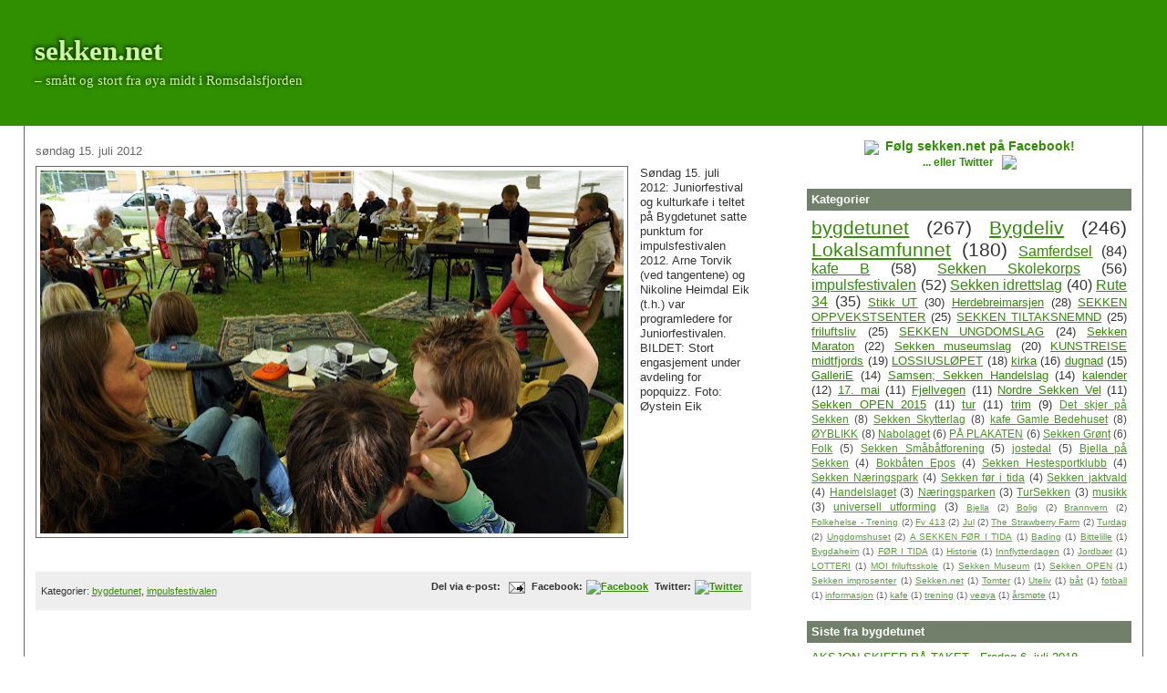

--- FILE ---
content_type: text/html; charset=UTF-8
request_url: https://www.sekken.net/2012/07/sndag-15.html
body_size: 12119
content:
<!DOCTYPE html>
<html dir='ltr' xmlns='http://www.w3.org/1999/xhtml' xmlns:b='http://www.google.com/2005/gml/b' xmlns:data='http://www.google.com/2005/gml/data' xmlns:expr='http://www.google.com/2005/gml/expr'>
<head>
<link href='https://www.blogger.com/static/v1/widgets/2944754296-widget_css_bundle.css' rel='stylesheet' type='text/css'/>
<link href="//avis.sekken.net/lightbox/slimbox.css" media="screen" rel="stylesheet" type="text/css">
<script src="//avis.sekken.net/lightbox/mootools-release-1.11.js" type="text/javascript"></script>
<script src="//avis.sekken.net/lightbox/slimbox_4Blogger.js" type="text/javascript"></script>
<!--meta content='Smått og stort fra øya Sekken midt i Romsdalsfjorden' name='description'/-->
<meta content='text/html; charset=UTF-8' http-equiv='Content-Type'/>
<meta content='blogger' name='generator'/>
<link href='https://www.sekken.net/favicon.ico' rel='icon' type='image/x-icon'/>
<link href='https://www.sekken.net/2012/07/sndag-15.html' rel='canonical'/>
<link rel="alternate" type="application/atom+xml" title="sekken.net - Atom" href="https://www.sekken.net/feeds/posts/default" />
<link rel="alternate" type="application/rss+xml" title="sekken.net - RSS" href="https://www.sekken.net/feeds/posts/default?alt=rss" />
<link rel="service.post" type="application/atom+xml" title="sekken.net - Atom" href="https://www.blogger.com/feeds/1683573627719229759/posts/default" />

<link rel="alternate" type="application/atom+xml" title="sekken.net - Atom" href="https://www.sekken.net/feeds/3138787596120399707/comments/default" />
<!--Can't find substitution for tag [blog.ieCssRetrofitLinks]-->
<link href='https://blogger.googleusercontent.com/img/b/R29vZ2xl/AVvXsEjAx9aDPYsouZ5WOzd8sY3jlsS9rbBvqS8NT9W5kg-TPJK1ChI4ofKi8WJfRhBBK8KAyBEaPnDJ9Tu8X39PskTd23OCk8WA-TTSYtROGwKQAE5R73G-FbvfCMWWUjhUDytLN3URvv2tV-g/s640/20120715_237_juniorfestival.JPG' rel='image_src'/>
<meta content='https://www.sekken.net/2012/07/sndag-15.html' property='og:url'/>
<meta content='sekken.net' property='og:title'/>
<meta content='  Søndag 15. juli 2012: Juniorfestival og kulturkafe i teltet på Bygdetunet satte punktum for impulsfestivalen 2012. Arne Torvik (ved tangen...' property='og:description'/>
<meta content='https://blogger.googleusercontent.com/img/b/R29vZ2xl/AVvXsEjAx9aDPYsouZ5WOzd8sY3jlsS9rbBvqS8NT9W5kg-TPJK1ChI4ofKi8WJfRhBBK8KAyBEaPnDJ9Tu8X39PskTd23OCk8WA-TTSYtROGwKQAE5R73G-FbvfCMWWUjhUDytLN3URvv2tV-g/w1200-h630-p-k-no-nu/20120715_237_juniorfestival.JPG' property='og:image'/>
<title>sekken.net</title>
<style id='page-skin-1' type='text/css'><!--
/*
-----------------------------------------------
Blogger Template Style
Name:     Stretch Denim Light
Designer: Darren Delaye
URL:      www.DarrenDelaye.com
Date:     11 Jul 2006
-----------------------------------------------
*/
/* Variable definitions
====================
<Variable name="bgColor" description="Page Background Color"
type="color" default="#ffffff">
<Variable name="textColor" description="Text Color"
type="color" default="#333333">
<Variable name="linkColor" description="Link Color"
type="color" default="#336699">
<Variable name="headerBgColor" description="Page Header Background Color"
type="color" default="#c4e1ff">
<Variable name="headerTextColor" description="Page Header Text Color"
type="color" default="#003366">
<Variable name="headerCornersColor" description="Page Header Corners Color"
type="color" default="#c4e1ff">
<Variable name="mainBgColor" description="Main Background Color"
type="color" default="#ffffff">
<Variable name="borderColor" description="Border Color"
type="color" default="#ffffff">
<Variable name="dateHeaderColor" description="Date Header Color"
type="color" default="#999999">
<Variable name="sidebarTitleBgColor" description="Sidebar Title Background Color"
type="color" default="#ffffff">
<Variable name="sidebarTitleTextColor" description="Sidebar Title Text Color"
type="color" default="#333333">
<Variable name="bodyFont" description="Text Font"
type="font" default="normal normal 100% 'Trebuchet MS',Verdana,Arial,Sans-serif;">
<Variable name="headerFont" description="Page Header Font"
type="font" default="normal normal 210% 'Trebuchet MS',Verdana,Arial,Sans-serif;">
<Variable name="startSide" description="Start side in blog language"
type="automatic" default="left">
<Variable name="endSide" description="End side in blog language"
type="automatic" default="right">
*/
#navbar-iframe {
display: none !important;
}
body {
background: #ffffff;
margin: 0;
padding: 0px;
font: x-small Verdana, Arial;
text-align: center;
color: #333333;
font-size/* */:/**/small;
font-size: /**/small;
}
a:link {
color: #2f8f00;
}
a:visited {
color: #2f8f00;
}
a img {
border-width: 0;
}
#outer-wrapper {
font: normal normal 100% 'Trebuchet MS',Verdana,Arial,Sans-serif;;
}
/* Header
----------------------------------------------- */
#header-wrapper {
margin:0;
padding: 0;
background-color: #2f8f00;
text-align: left;
}
#header {
margin: 0 2%;
background-color: #2f8f00;
background-image: url("https://lh3.googleusercontent.com/blogger_img_proxy/AEn0k_vas3bLsfgGsj-Lc1Z1pG5T4U4_pot1Klkfo33ME4A1dKp2I2fpaQlLDrA76kpuROkr9Hys9DGI8bX8WwCYP7c7OJsQSXPUvClN47PQ=s0-d");
background-position: right top;
background-repeat: no-repeat;
color: #CAF99B;
padding: 0;
font: normal normal 236% Georgia, Times, serif;
position: relative;
text-shadow: #000 -1px -1px 5px;
}
h1.title {
padding-top: 38px;
margin: 0 1% .1em;
line-height: 1.2em;
font-size: 100%;
}
h1.title a, h1.title a:visited {
color: #CAF99B;
text-decoration: none;
}
#header .description {
display: block;
margin: 0 1%;
padding: 0 0 40px;
line-height: 1.4em;
font-size: 50%;
}
/* Content
----------------------------------------------- */
.clear {
clear: both;
}
#content-wrapper {
margin: 0 2%;
padding: 0 0 15px;
text-align: left;
background-color: #ffffff;
border: 1px solid #666666;
border-top: 0;
}
#main-wrapper {
margin-left: 1%;
width: 64%;
float: left;
background-color: #ffffff;
display: inline;       /* fix for doubling margin in IE */
word-wrap: break-word; /* fix for long text breaking sidebar float in IE */
overflow: hidden;      /* fix for long non-text content breaking IE sidebar float */
}
#sidebar-wrapper {
margin-right: 1%;
width: 29%;
float: right;
background-color: #ffffff;
display: inline;       /* fix for doubling margin in IE */
word-wrap: break-word; /* fix for long text breaking sidebar float in IE */
overflow: hidden;      /* fix for long non-text content breaking IE sidebar float */
}
/* Headings
----------------------------------------------- */
h2, h3 {
margin: 0;
}
/* Posts
----------------------------------------------- */
.date-header {
margin: 1.5em 0 0;
font-weight: normal;
color: #666666;
font-size: 100%;
}
.post {
margin: 0 0 1.5em;
padding-bottom: 1.5em;
}
.post-title {
margin: 0;
padding: 0;
font-size: 125%;
font-weight: bold;
line-height: 1.1em;
}
.post-title a, .post-title a:visited, .post-title strong {
text-decoration: none;
color: #333333;
font-weight: bold;
}
.post div {
margin: 0 0 .75em;
line-height: 1.3em;
}
.post-footer {
margin: -.25em 0 0;
padding: .5em;
color: #333333;
font-size: 87%;
background-color: #eee;
}
.post-footer .span {
margin-right: .3em;
}
.post img, table.tr-caption-container {
padding: 4px;
border: 1px solid #666666;
}
.tr-caption-container img {
border: none;
padding: 0;
}
.post blockquote {
margin: 1em 20px;
}
.post blockquote p {
margin: .75em 0;
}
/* Comments
----------------------------------------------- */
#comments h4 {
margin: 1em 0;
color: #666666;
}
#comments h4 strong {
font-size: 110%;
}
#comments-block {
margin: 1em 0 1.5em;
line-height: 1.3em;
}
#comments-block dt {
margin: .5em 0;
}
#comments-block dd {
margin: .25em 0 0;
}
#comments-block dd.comment-footer {
margin: -.25em 0 2em;
line-height: 1.4em;
font-size: 78%;
}
#comments-block dd p {
margin: 0 0 .75em;
}
.deleted-comment {
font-style:italic;
color:gray;
}
.feed-links {
display: none;
clear: both;
line-height: 2.5em;
}
#blog-pager-newer-link {
float: left; padding: 0.5em; border: 1px solid #666666;
}
#blog-pager-newer-link a { text-decoration: none !important; }
#blog-pager-older-link a { text-decoration: none !important; }
#blog-pager-older-link {
float: right; padding: 0.5em; border: 1px solid #666666; text-decoration: none !important;
}
.home-link { }
#blog-pager {
text-align: center;
}
/* Sidebar Content
----------------------------------------------- */
.sidebar h2 {
margin: 1.6em 0 .5em;
padding: 4px 5px;
background-color: #72806b;
font-size: 100%;
color: #ffffff;
}
.sidebar ul {
margin: 0;
padding: 0;
list-style: none;
}
.sidebar li {
margin: 0;
padding-top: 0;
padding-right: 0;
padding-bottom: .5em;
padding-left: 15px;
text-indent: -15px;
line-height: 1.5em;
}
.sidebar {
color: #333333;
line-height:1.3em;
}
.sidebar .widget {
margin-bottom: 1em;
}
.sidebar .widget-content {
margin: 0 5px;
}
/* Profile
----------------------------------------------- */
.profile-img {
float: left;
margin-top: 0;
margin-right: 5px;
margin-bottom: 5px;
margin-left: 0;
padding: 4px;
border: 1px solid #666666;
}
.profile-data {
margin:0;
text-transform:uppercase;
letter-spacing:.1em;
font-weight: bold;
line-height: 1.6em;
font-size: 78%;
}
.profile-datablock {
margin:.5em 0 .5em;
}
.profile-textblock {
margin: 0.5em 0;
line-height: 1.6em;
}
/* Footer
----------------------------------------------- */
#footer {
clear: both;
text-align: center;
color: #333333;
}
#footer .widget {
margin:.5em;
padding-top: 20px;
font-size: 85%;
line-height: 1.5em;
text-align: left;
}
/** Page structure tweaks for layout editor wireframe */
body#layout #header {
width: 750px;
}

--></style>
<!-- SKYGGE IE -->
<!--[if IE]><style type="text/css"> #header div { /*display: block; width: 100%;*/ filter: glow(color=#000000,strength=2) !important; } </style><![endif]-->
<link href='' rel='shortcut icon'/>
<link href='' rel='icon'/>
<link href='https://www.blogger.com/dyn-css/authorization.css?targetBlogID=1683573627719229759&amp;zx=19fcb96a-4c2a-465e-8993-f4307ccb6738' media='none' onload='if(media!=&#39;all&#39;)media=&#39;all&#39;' rel='stylesheet'/><noscript><link href='https://www.blogger.com/dyn-css/authorization.css?targetBlogID=1683573627719229759&amp;zx=19fcb96a-4c2a-465e-8993-f4307ccb6738' rel='stylesheet'/></noscript>
<meta name='google-adsense-platform-account' content='ca-host-pub-1556223355139109'/>
<meta name='google-adsense-platform-domain' content='blogspot.com'/>

</head>
<body>
<div class='navbar section' id='navbar'><div class='widget Navbar' data-version='1' id='Navbar1'><script type="text/javascript">
    function setAttributeOnload(object, attribute, val) {
      if(window.addEventListener) {
        window.addEventListener('load',
          function(){ object[attribute] = val; }, false);
      } else {
        window.attachEvent('onload', function(){ object[attribute] = val; });
      }
    }
  </script>
<div id="navbar-iframe-container"></div>
<script type="text/javascript" src="https://apis.google.com/js/platform.js"></script>
<script type="text/javascript">
      gapi.load("gapi.iframes:gapi.iframes.style.bubble", function() {
        if (gapi.iframes && gapi.iframes.getContext) {
          gapi.iframes.getContext().openChild({
              url: 'https://www.blogger.com/navbar/1683573627719229759?po\x3d3138787596120399707\x26origin\x3dhttps://www.sekken.net',
              where: document.getElementById("navbar-iframe-container"),
              id: "navbar-iframe"
          });
        }
      });
    </script><script type="text/javascript">
(function() {
var script = document.createElement('script');
script.type = 'text/javascript';
script.src = '//pagead2.googlesyndication.com/pagead/js/google_top_exp.js';
var head = document.getElementsByTagName('head')[0];
if (head) {
head.appendChild(script);
}})();
</script>
</div></div>
<div id='outer-wrapper'><div id='wrap2'>
<!-- skip links for text browsers -->
<span id='skiplinks' style='display:none;'>
<a href='#main'>skip to main </a> |
      <a href='#sidebar'>skip to sidebar</a>
</span>
<div id='header-wrapper'>
<div class='header section' id='header'><div class='widget Header' data-version='1' id='Header1'>
<div id='header-inner'>
<div class='titlewrapper'>
<h1 class='title'>
<a href='https://www.sekken.net/'>
sekken.net
</a>
</h1>
</div>
<div class='descriptionwrapper'>
<p class='description'><span>&#8211; smått og stort fra øya midt i Romsdalsfjorden</span></p>
</div>
</div>
</div></div>
</div>
<div id='content-wrapper'>
<div id='crosscol-wrapper' style='text-align:center'>
<div class='crosscol no-items section' id='crosscol'></div>
</div>
<div id='main-wrapper'>
<div class='main section' id='main'><div class='widget Text' data-version='1' id='Text2'>
<div class='widget-content'>
<!--div style="text-align: center; margin-top: 1em; font-size: 1.2em; font-weight: bold;"><a href="http://www.sekken.net/p/impulsfestivalen.html">IMPULSFESTIVALEN 2010 &#8211; KLIKK HER FOR PROGRAM OG INFORMASJON</a></div-->
</div>
<div class='clear'></div>
</div><div class='widget Blog' data-version='1' id='Blog1'>
<div class='blog-posts hfeed'>
<!--Can't find substitution for tag [defaultAdStart]-->

        <div class="date-outer">
      
<h2 class='date-header'><span>søndag 15. juli 2012</span></h2>

        <div class="date-posts">
      
<div class='post-outer'>
<div class='post hentry'>
<a name='3138787596120399707'></a>
<div class='post-header'>
<div class='post-header-line-1'></div>
</div>
<div class='post-body entry-content'>
<div class="separator" style="clear: both; text-align: center;">
<a href="https://blogger.googleusercontent.com/img/b/R29vZ2xl/AVvXsEjAx9aDPYsouZ5WOzd8sY3jlsS9rbBvqS8NT9W5kg-TPJK1ChI4ofKi8WJfRhBBK8KAyBEaPnDJ9Tu8X39PskTd23OCk8WA-TTSYtROGwKQAE5R73G-FbvfCMWWUjhUDytLN3URvv2tV-g/s1600/20120715_237_juniorfestival.JPG" imageanchor="1" style="clear: left; float: left; margin-bottom: 1em; margin-right: 1em;"><img border="0" height="398" src="https://blogger.googleusercontent.com/img/b/R29vZ2xl/AVvXsEjAx9aDPYsouZ5WOzd8sY3jlsS9rbBvqS8NT9W5kg-TPJK1ChI4ofKi8WJfRhBBK8KAyBEaPnDJ9Tu8X39PskTd23OCk8WA-TTSYtROGwKQAE5R73G-FbvfCMWWUjhUDytLN3URvv2tV-g/s640/20120715_237_juniorfestival.JPG" width="640" /></a></div>
Søndag 15. juli 2012: Juniorfestival og kulturkafe i teltet på Bygdetunet satte punktum for impulsfestivalen 2012. Arne Torvik (ved tangentene) og Nikoline Heimdal Eik (t.h.) var programledere for Juniorfestivalen. BILDET: Stort engasjement under avdeling for popquizz. Foto: Øystein Eik
<div style='clear: both;'></div>
</div>
<div class='post-footer'>
<div class='post-footer-line post-footer-line-1'><span class='post-author vcard'>
</span>
<span class='post-comment-link'>
</span>
<span class='post-icons'>
<div style='float:right; font-weight: bold;'>
<span class='item-action'>
Del via e-post:<a href='https://www.blogger.com/email-post/1683573627719229759/3138787596120399707' title='Send innlegg i e-post'><img alt="" class="icon-action" height="13" src="//img1.blogblog.com/img/icon18_email.gif" width="18"></a>
</span>

Facebook:<a href='http://www.facebook.com/share.php?u=https://www.sekken.net/2012/07/sndag-15.html'><img alt="Facebook" src="https://lh3.googleusercontent.com/blogger_img_proxy/AEn0k_sPkfadw8-JMJlnWVR2sWLxrVJ39BOnBukTLgoNb2wMOYR571fKXQopQXUZY4g3a4NxDhbybi0HAEA7PHMgZHYV_P6EZNaz=s0-d" style="border: 0 !important; vertical-align: middle;"></a>


Twitter:<a href='http://avis.sekken.net/twitter.php?url=https://www.sekken.net/2012/07/sndag-15.html'><img alt="Twitter" src="https://lh3.googleusercontent.com/blogger_img_proxy/AEn0k_umbjdtNDTlIM_DhA_mRwPLlYF84VaD3WzgFmtPpW-ZCb--bKTwvlydbXWbAjXup87H3YXD5mH-7410emGRx9peY0Y4kA=s0-d" style="border: 0 !important; vertical-align: middle;"></a>
</div>
<span class='item-control blog-admin pid-1208446718'>
<a href='https://www.blogger.com/post-edit.g?blogID=1683573627719229759&postID=3138787596120399707&from=pencil' title='Rediger innlegg'>
<img alt="" class="icon-action" height="18" src="//img2.blogblog.com/img/icon18_edit_allbkg.gif" width="18">
</a>
</span>
</span>
</div>
<div class='post-footer-line post-footer-line-2'><span class='post-labels'>
Kategorier:
<a href='https://www.sekken.net/search/label/bygdetunet' rel='tag'>bygdetunet</a>,
<a href='https://www.sekken.net/search/label/impulsfestivalen' rel='tag'>impulsfestivalen</a>
</span>
</div>
<div class='post-footer-line post-footer-line-3'></div>
</div>
</div>
<div class='comments' id='comments'>
<a name='comments'></a>
<h4>
0
kommentarer:
        
</h4>
<div class='pid-1208446718' id='Blog1_comments-block-wrapper'>
<dl class='avatar-comment-indent' id='comments-block'>
</dl>
</div>
<p class='comment-footer'>
<div class='comment-form'>
<a name='comment-form'></a>
<h4 id='comment-post-message'>Legg inn en kommentar</h4>
<p>
</p>
<p>Merk: Bare medlemmer av denne bloggen kan legge inn en kommentar.</p>
<a href='https://www.blogger.com/comment/frame/1683573627719229759?po=3138787596120399707&hl=no&saa=85391&origin=https://www.sekken.net' id='comment-editor-src'></a>
<iframe allowtransparency='true' class='blogger-iframe-colorize blogger-comment-from-post' frameborder='0' height='410px' id='comment-editor' name='comment-editor' src='' width='100%'></iframe>
<script src='https://www.blogger.com/static/v1/jsbin/2830521187-comment_from_post_iframe.js' type='text/javascript'></script>
<script type='text/javascript'>
      BLOG_CMT_createIframe('https://www.blogger.com/rpc_relay.html');
    </script>
</div>
</p>
<div id='backlinks-container'>
<div id='Blog1_backlinks-container'>
</div>
</div>
</div>
</div>

      </div></div>
    
<!--Can't find substitution for tag [adEnd]-->
</div>
<div class='blog-pager' id='blog-pager'>
<span id='blog-pager-newer-link'>
<a class='blog-pager-newer-link' href='https://www.sekken.net/2012/07/sekken-midt-i-september-2012-kunstreise.html' id='Blog1_blog-pager-newer-link' title='Nyere innlegg'>Nyere innlegg</a>
</span>
<span id='blog-pager-older-link'>
<a class='blog-pager-older-link' href='https://www.sekken.net/2012/07/vi-gratulerer-sentrum-og-periferi-med.html' id='Blog1_blog-pager-older-link' title='Eldre innlegg'>Eldre innlegg</a>
</span>
<a class='home-link' href='https://www.sekken.net/'>Startsiden</a>
</div>
<div class='clear'></div>
<div class='post-feeds'>
<div class='feed-links'>
Abonner på:
<a class='feed-link' href='https://www.sekken.net/feeds/3138787596120399707/comments/default' target='_blank' type='application/atom+xml'>Legg inn kommentarer (Atom)</a>
</div>
</div>
</div></div>
</div>
<div id='sidebar-wrapper'>
<div class='sidebar section' id='sidebar'><div class='widget HTML' data-version='1' id='HTML3'>
<div class='widget-content'>
<div style="text-align: center; font-weight: bold; font-size: 1.1em; margin-top: 1em;">
<a style="text-decoration: none !important;" href="http://facebook.com/sekken.net"><img src="https://lh3.googleusercontent.com/blogger_img_proxy/AEn0k_v2nQgj9E4T4VpgTbYFHPUZSvNkLGLT_B_0ft6Gk0ZpmFSBKIaw2WgQjvkN9BcuQG-a_qFnreyAjCh0haOGYICEj_vfttAkKDK5MA=s0-d" style="border: none !important; vertical-align: middle; margin-right: 0.5em;">Følg sekken.net på Facebook!</a>
</div>
<div style="text-align: center; font-weight: bold; font-size: 0.9em; margin-top: 0;">
<a style="text-decoration: none !important;" href="http://twitter.com/6418sekken">... eller Twitter <img src="https://lh3.googleusercontent.com/blogger_img_proxy/AEn0k_umbjdtNDTlIM_DhA_mRwPLlYF84VaD3WzgFmtPpW-ZCb--bKTwvlydbXWbAjXup87H3YXD5mH-7410emGRx9peY0Y4kA=s0-d" style="border: none !important; vertical-align: middle; margin-left: 0.5em;"></a>
</div>
<!--div style="text-align: center; font-weight: bold; font-size: 1em; margin-top: 1em;">
<a href="http://avis.sekken.net/2010050601_sekken_stikart_skjerm.pdf">LAST NED TURKART</a>
</div-->
</div>
<div class='clear'></div>
</div><div class='widget Label' data-version='1' id='Label1'>
<h2>Kategorier</h2>
<div class='widget-content cloud-label-widget-content'>
<span class='label-size label-size-5'>
<a dir='ltr' href='https://www.sekken.net/search/label/bygdetunet'>bygdetunet</a>
<span class='label-count' dir='ltr'>(267)</span>
</span>
<span class='label-size label-size-5'>
<a dir='ltr' href='https://www.sekken.net/search/label/Bygdeliv'>Bygdeliv</a>
<span class='label-count' dir='ltr'>(246)</span>
</span>
<span class='label-size label-size-5'>
<a dir='ltr' href='https://www.sekken.net/search/label/Lokalsamfunnet'>Lokalsamfunnet</a>
<span class='label-count' dir='ltr'>(180)</span>
</span>
<span class='label-size label-size-4'>
<a dir='ltr' href='https://www.sekken.net/search/label/Samferdsel'>Samferdsel</a>
<span class='label-count' dir='ltr'>(84)</span>
</span>
<span class='label-size label-size-4'>
<a dir='ltr' href='https://www.sekken.net/search/label/kafe%20B'>kafe B</a>
<span class='label-count' dir='ltr'>(58)</span>
</span>
<span class='label-size label-size-4'>
<a dir='ltr' href='https://www.sekken.net/search/label/Sekken%20Skolekorps'>Sekken Skolekorps</a>
<span class='label-count' dir='ltr'>(56)</span>
</span>
<span class='label-size label-size-4'>
<a dir='ltr' href='https://www.sekken.net/search/label/impulsfestivalen'>impulsfestivalen</a>
<span class='label-count' dir='ltr'>(52)</span>
</span>
<span class='label-size label-size-4'>
<a dir='ltr' href='https://www.sekken.net/search/label/Sekken%20idrettslag'>Sekken idrettslag</a>
<span class='label-count' dir='ltr'>(40)</span>
</span>
<span class='label-size label-size-4'>
<a dir='ltr' href='https://www.sekken.net/search/label/Rute%2034'>Rute 34</a>
<span class='label-count' dir='ltr'>(35)</span>
</span>
<span class='label-size label-size-3'>
<a dir='ltr' href='https://www.sekken.net/search/label/Stikk%20UT'>Stikk UT</a>
<span class='label-count' dir='ltr'>(30)</span>
</span>
<span class='label-size label-size-3'>
<a dir='ltr' href='https://www.sekken.net/search/label/Herdebreimarsjen'>Herdebreimarsjen</a>
<span class='label-count' dir='ltr'>(28)</span>
</span>
<span class='label-size label-size-3'>
<a dir='ltr' href='https://www.sekken.net/search/label/SEKKEN%20OPPVEKSTSENTER'>SEKKEN OPPVEKSTSENTER</a>
<span class='label-count' dir='ltr'>(25)</span>
</span>
<span class='label-size label-size-3'>
<a dir='ltr' href='https://www.sekken.net/search/label/SEKKEN%20TILTAKSNEMND'>SEKKEN TILTAKSNEMND</a>
<span class='label-count' dir='ltr'>(25)</span>
</span>
<span class='label-size label-size-3'>
<a dir='ltr' href='https://www.sekken.net/search/label/friluftsliv'>friluftsliv</a>
<span class='label-count' dir='ltr'>(25)</span>
</span>
<span class='label-size label-size-3'>
<a dir='ltr' href='https://www.sekken.net/search/label/SEKKEN%20UNGDOMSLAG'>SEKKEN UNGDOMSLAG</a>
<span class='label-count' dir='ltr'>(24)</span>
</span>
<span class='label-size label-size-3'>
<a dir='ltr' href='https://www.sekken.net/search/label/Sekken%20Maraton'>Sekken Maraton</a>
<span class='label-count' dir='ltr'>(22)</span>
</span>
<span class='label-size label-size-3'>
<a dir='ltr' href='https://www.sekken.net/search/label/Sekken%20museumslag'>Sekken museumslag</a>
<span class='label-count' dir='ltr'>(20)</span>
</span>
<span class='label-size label-size-3'>
<a dir='ltr' href='https://www.sekken.net/search/label/KUNSTREISE%20midtfjords'>KUNSTREISE midtfjords</a>
<span class='label-count' dir='ltr'>(19)</span>
</span>
<span class='label-size label-size-3'>
<a dir='ltr' href='https://www.sekken.net/search/label/LOSSIUSL%C3%98PET'>LOSSIUSLØPET</a>
<span class='label-count' dir='ltr'>(18)</span>
</span>
<span class='label-size label-size-3'>
<a dir='ltr' href='https://www.sekken.net/search/label/kirka'>kirka</a>
<span class='label-count' dir='ltr'>(16)</span>
</span>
<span class='label-size label-size-3'>
<a dir='ltr' href='https://www.sekken.net/search/label/dugnad'>dugnad</a>
<span class='label-count' dir='ltr'>(15)</span>
</span>
<span class='label-size label-size-3'>
<a dir='ltr' href='https://www.sekken.net/search/label/GalleriE'>GalleriE</a>
<span class='label-count' dir='ltr'>(14)</span>
</span>
<span class='label-size label-size-3'>
<a dir='ltr' href='https://www.sekken.net/search/label/Samsen%3B%20Sekken%20Handelslag'>Samsen; Sekken Handelslag</a>
<span class='label-count' dir='ltr'>(14)</span>
</span>
<span class='label-size label-size-3'>
<a dir='ltr' href='https://www.sekken.net/search/label/kalender'>kalender</a>
<span class='label-count' dir='ltr'>(12)</span>
</span>
<span class='label-size label-size-3'>
<a dir='ltr' href='https://www.sekken.net/search/label/17.%20mai'>17. mai</a>
<span class='label-count' dir='ltr'>(11)</span>
</span>
<span class='label-size label-size-3'>
<a dir='ltr' href='https://www.sekken.net/search/label/Fjellvegen'>Fjellvegen</a>
<span class='label-count' dir='ltr'>(11)</span>
</span>
<span class='label-size label-size-3'>
<a dir='ltr' href='https://www.sekken.net/search/label/Nordre%20Sekken%20Vel'>Nordre Sekken Vel</a>
<span class='label-count' dir='ltr'>(11)</span>
</span>
<span class='label-size label-size-3'>
<a dir='ltr' href='https://www.sekken.net/search/label/Sekken%20OPEN%202015'>Sekken OPEN 2015</a>
<span class='label-count' dir='ltr'>(11)</span>
</span>
<span class='label-size label-size-3'>
<a dir='ltr' href='https://www.sekken.net/search/label/tur'>tur</a>
<span class='label-count' dir='ltr'>(11)</span>
</span>
<span class='label-size label-size-3'>
<a dir='ltr' href='https://www.sekken.net/search/label/trim'>trim</a>
<span class='label-count' dir='ltr'>(9)</span>
</span>
<span class='label-size label-size-2'>
<a dir='ltr' href='https://www.sekken.net/search/label/Det%20skjer%20p%C3%A5%20Sekken'>Det skjer på Sekken</a>
<span class='label-count' dir='ltr'>(8)</span>
</span>
<span class='label-size label-size-2'>
<a dir='ltr' href='https://www.sekken.net/search/label/Sekken%20Skytterlag'>Sekken Skytterlag</a>
<span class='label-count' dir='ltr'>(8)</span>
</span>
<span class='label-size label-size-2'>
<a dir='ltr' href='https://www.sekken.net/search/label/kafe%20Gamle%20Bedehuset'>kafe Gamle Bedehuset</a>
<span class='label-count' dir='ltr'>(8)</span>
</span>
<span class='label-size label-size-2'>
<a dir='ltr' href='https://www.sekken.net/search/label/%C3%98YBLIKK'>ØYBLIKK</a>
<span class='label-count' dir='ltr'>(8)</span>
</span>
<span class='label-size label-size-2'>
<a dir='ltr' href='https://www.sekken.net/search/label/Nabolaget'>Nabolaget</a>
<span class='label-count' dir='ltr'>(6)</span>
</span>
<span class='label-size label-size-2'>
<a dir='ltr' href='https://www.sekken.net/search/label/P%C3%85%20PLAKATEN'>PÅ PLAKATEN</a>
<span class='label-count' dir='ltr'>(6)</span>
</span>
<span class='label-size label-size-2'>
<a dir='ltr' href='https://www.sekken.net/search/label/Sekken%20Gr%C3%B8nt'>Sekken Grønt</a>
<span class='label-count' dir='ltr'>(6)</span>
</span>
<span class='label-size label-size-2'>
<a dir='ltr' href='https://www.sekken.net/search/label/Folk'>Folk</a>
<span class='label-count' dir='ltr'>(5)</span>
</span>
<span class='label-size label-size-2'>
<a dir='ltr' href='https://www.sekken.net/search/label/Sekken%20Sm%C3%A5b%C3%A5tforening'>Sekken Småbåtforening</a>
<span class='label-count' dir='ltr'>(5)</span>
</span>
<span class='label-size label-size-2'>
<a dir='ltr' href='https://www.sekken.net/search/label/jostedal'>jostedal</a>
<span class='label-count' dir='ltr'>(5)</span>
</span>
<span class='label-size label-size-2'>
<a dir='ltr' href='https://www.sekken.net/search/label/Bjella%20p%C3%A5%20Sekken'>Bjella på Sekken</a>
<span class='label-count' dir='ltr'>(4)</span>
</span>
<span class='label-size label-size-2'>
<a dir='ltr' href='https://www.sekken.net/search/label/Bokb%C3%A5ten%20Epos'>Bokbåten Epos</a>
<span class='label-count' dir='ltr'>(4)</span>
</span>
<span class='label-size label-size-2'>
<a dir='ltr' href='https://www.sekken.net/search/label/Sekken%20Hestesportklubb'>Sekken Hestesportklubb</a>
<span class='label-count' dir='ltr'>(4)</span>
</span>
<span class='label-size label-size-2'>
<a dir='ltr' href='https://www.sekken.net/search/label/Sekken%20N%C3%A6ringspark'>Sekken Næringspark</a>
<span class='label-count' dir='ltr'>(4)</span>
</span>
<span class='label-size label-size-2'>
<a dir='ltr' href='https://www.sekken.net/search/label/Sekken%20f%C3%B8r%20i%20tida'>Sekken før i tida</a>
<span class='label-count' dir='ltr'>(4)</span>
</span>
<span class='label-size label-size-2'>
<a dir='ltr' href='https://www.sekken.net/search/label/Sekken%20jaktvald'>Sekken jaktvald</a>
<span class='label-count' dir='ltr'>(4)</span>
</span>
<span class='label-size label-size-2'>
<a dir='ltr' href='https://www.sekken.net/search/label/Handelslaget'>Handelslaget</a>
<span class='label-count' dir='ltr'>(3)</span>
</span>
<span class='label-size label-size-2'>
<a dir='ltr' href='https://www.sekken.net/search/label/N%C3%A6ringsparken'>Næringsparken</a>
<span class='label-count' dir='ltr'>(3)</span>
</span>
<span class='label-size label-size-2'>
<a dir='ltr' href='https://www.sekken.net/search/label/TurSekken'>TurSekken</a>
<span class='label-count' dir='ltr'>(3)</span>
</span>
<span class='label-size label-size-2'>
<a dir='ltr' href='https://www.sekken.net/search/label/musikk'>musikk</a>
<span class='label-count' dir='ltr'>(3)</span>
</span>
<span class='label-size label-size-2'>
<a dir='ltr' href='https://www.sekken.net/search/label/universell%20utforming'>universell utforming</a>
<span class='label-count' dir='ltr'>(3)</span>
</span>
<span class='label-size label-size-1'>
<a dir='ltr' href='https://www.sekken.net/search/label/Bjella'>Bjella</a>
<span class='label-count' dir='ltr'>(2)</span>
</span>
<span class='label-size label-size-1'>
<a dir='ltr' href='https://www.sekken.net/search/label/Bolig'>Bolig</a>
<span class='label-count' dir='ltr'>(2)</span>
</span>
<span class='label-size label-size-1'>
<a dir='ltr' href='https://www.sekken.net/search/label/Brannvern'>Brannvern</a>
<span class='label-count' dir='ltr'>(2)</span>
</span>
<span class='label-size label-size-1'>
<a dir='ltr' href='https://www.sekken.net/search/label/Folkehelse%20-%20Trening'>Folkehelse - Trening</a>
<span class='label-count' dir='ltr'>(2)</span>
</span>
<span class='label-size label-size-1'>
<a dir='ltr' href='https://www.sekken.net/search/label/Fv%20413'>Fv 413</a>
<span class='label-count' dir='ltr'>(2)</span>
</span>
<span class='label-size label-size-1'>
<a dir='ltr' href='https://www.sekken.net/search/label/Jul'>Jul</a>
<span class='label-count' dir='ltr'>(2)</span>
</span>
<span class='label-size label-size-1'>
<a dir='ltr' href='https://www.sekken.net/search/label/The%20Strawberry%20Farm'>The Strawberry Farm</a>
<span class='label-count' dir='ltr'>(2)</span>
</span>
<span class='label-size label-size-1'>
<a dir='ltr' href='https://www.sekken.net/search/label/Turdag'>Turdag</a>
<span class='label-count' dir='ltr'>(2)</span>
</span>
<span class='label-size label-size-1'>
<a dir='ltr' href='https://www.sekken.net/search/label/Ungdomshuset'>Ungdomshuset</a>
<span class='label-count' dir='ltr'>(2)</span>
</span>
<span class='label-size label-size-1'>
<a dir='ltr' href='https://www.sekken.net/search/label/A%20SEKKEN%20F%C3%98R%20I%20TIDA'>A SEKKEN FØR I TIDA</a>
<span class='label-count' dir='ltr'>(1)</span>
</span>
<span class='label-size label-size-1'>
<a dir='ltr' href='https://www.sekken.net/search/label/Bading'>Bading</a>
<span class='label-count' dir='ltr'>(1)</span>
</span>
<span class='label-size label-size-1'>
<a dir='ltr' href='https://www.sekken.net/search/label/Bittelille'>Bittelille</a>
<span class='label-count' dir='ltr'>(1)</span>
</span>
<span class='label-size label-size-1'>
<a dir='ltr' href='https://www.sekken.net/search/label/Bygdaheim'>Bygdaheim</a>
<span class='label-count' dir='ltr'>(1)</span>
</span>
<span class='label-size label-size-1'>
<a dir='ltr' href='https://www.sekken.net/search/label/F%C3%98R%20I%20TIDA'>FØR I TIDA</a>
<span class='label-count' dir='ltr'>(1)</span>
</span>
<span class='label-size label-size-1'>
<a dir='ltr' href='https://www.sekken.net/search/label/Historie'>Historie</a>
<span class='label-count' dir='ltr'>(1)</span>
</span>
<span class='label-size label-size-1'>
<a dir='ltr' href='https://www.sekken.net/search/label/Innflytterdagen'>Innflytterdagen</a>
<span class='label-count' dir='ltr'>(1)</span>
</span>
<span class='label-size label-size-1'>
<a dir='ltr' href='https://www.sekken.net/search/label/Jordb%C3%A6r'>Jordbær</a>
<span class='label-count' dir='ltr'>(1)</span>
</span>
<span class='label-size label-size-1'>
<a dir='ltr' href='https://www.sekken.net/search/label/LOTTERI'>LOTTERI</a>
<span class='label-count' dir='ltr'>(1)</span>
</span>
<span class='label-size label-size-1'>
<a dir='ltr' href='https://www.sekken.net/search/label/MOI%20friluftsskole'>MOI friluftsskole</a>
<span class='label-count' dir='ltr'>(1)</span>
</span>
<span class='label-size label-size-1'>
<a dir='ltr' href='https://www.sekken.net/search/label/Sekken%20Museum'>Sekken Museum</a>
<span class='label-count' dir='ltr'>(1)</span>
</span>
<span class='label-size label-size-1'>
<a dir='ltr' href='https://www.sekken.net/search/label/Sekken%20OPEN'>Sekken OPEN</a>
<span class='label-count' dir='ltr'>(1)</span>
</span>
<span class='label-size label-size-1'>
<a dir='ltr' href='https://www.sekken.net/search/label/Sekken%20improsenter'>Sekken improsenter</a>
<span class='label-count' dir='ltr'>(1)</span>
</span>
<span class='label-size label-size-1'>
<a dir='ltr' href='https://www.sekken.net/search/label/Sekken.net'>Sekken.net</a>
<span class='label-count' dir='ltr'>(1)</span>
</span>
<span class='label-size label-size-1'>
<a dir='ltr' href='https://www.sekken.net/search/label/Tomter'>Tomter</a>
<span class='label-count' dir='ltr'>(1)</span>
</span>
<span class='label-size label-size-1'>
<a dir='ltr' href='https://www.sekken.net/search/label/Uteliv'>Uteliv</a>
<span class='label-count' dir='ltr'>(1)</span>
</span>
<span class='label-size label-size-1'>
<a dir='ltr' href='https://www.sekken.net/search/label/b%C3%A5t'>båt</a>
<span class='label-count' dir='ltr'>(1)</span>
</span>
<span class='label-size label-size-1'>
<a dir='ltr' href='https://www.sekken.net/search/label/fotball'>fotball</a>
<span class='label-count' dir='ltr'>(1)</span>
</span>
<span class='label-size label-size-1'>
<a dir='ltr' href='https://www.sekken.net/search/label/informasjon'>informasjon</a>
<span class='label-count' dir='ltr'>(1)</span>
</span>
<span class='label-size label-size-1'>
<a dir='ltr' href='https://www.sekken.net/search/label/kafe'>kafe</a>
<span class='label-count' dir='ltr'>(1)</span>
</span>
<span class='label-size label-size-1'>
<a dir='ltr' href='https://www.sekken.net/search/label/trening'>trening</a>
<span class='label-count' dir='ltr'>(1)</span>
</span>
<span class='label-size label-size-1'>
<a dir='ltr' href='https://www.sekken.net/search/label/ve%C3%B8ya'>veøya</a>
<span class='label-count' dir='ltr'>(1)</span>
</span>
<span class='label-size label-size-1'>
<a dir='ltr' href='https://www.sekken.net/search/label/%C3%A5rsm%C3%B8te'>årsmøte</a>
<span class='label-count' dir='ltr'>(1)</span>
</span>
<div class='clear'></div>
</div>
</div><div class='widget Feed' data-version='1' id='Feed1'>
<h2>Siste fra bygdetunet</h2>
<div class='widget-content' id='Feed1_feedItemListDisplay'>
<span style='filter: alpha(25); opacity: 0.25;'>
<a href='http://bygdetunet.sekken.net/feeds/posts/default'>Laster inn...</a>
</span>
</div>
<div class='clear'></div>
</div><div class='widget HTML' data-version='1' id='HTML2'>
<div class='widget-content'>
<div style="margin-top: 1em; text-align: center;">
Besøk Sekken bygdetun på 
<span style="font-size: 1.2em; font-weight: bold;">
<a href="http://bygdetunet.sekken.net">bygdetunet.sekken.net</a>
</span>
</div>
</div>
<div class='clear'></div>
</div><div class='widget BlogArchive' data-version='1' id='BlogArchive1'>
<h2>Arkiv</h2>
<div class='widget-content'>
<div id='ArchiveList'>
<div id='BlogArchive1_ArchiveList'>
<select id='BlogArchive1_ArchiveMenu'>
<option value=''>Arkiv</option>
<option value='https://www.sekken.net/2022/08/'>august 2022 (3)</option>
<option value='https://www.sekken.net/2022/06/'>juni 2022 (3)</option>
<option value='https://www.sekken.net/2022/05/'>mai 2022 (1)</option>
<option value='https://www.sekken.net/2022/01/'>januar 2022 (2)</option>
<option value='https://www.sekken.net/2021/09/'>september 2021 (2)</option>
<option value='https://www.sekken.net/2021/08/'>august 2021 (3)</option>
<option value='https://www.sekken.net/2021/07/'>juli 2021 (3)</option>
<option value='https://www.sekken.net/2021/06/'>juni 2021 (7)</option>
<option value='https://www.sekken.net/2021/05/'>mai 2021 (1)</option>
<option value='https://www.sekken.net/2021/03/'>mars 2021 (1)</option>
<option value='https://www.sekken.net/2021/01/'>januar 2021 (1)</option>
<option value='https://www.sekken.net/2020/12/'>desember 2020 (11)</option>
<option value='https://www.sekken.net/2020/10/'>oktober 2020 (2)</option>
<option value='https://www.sekken.net/2020/09/'>september 2020 (2)</option>
<option value='https://www.sekken.net/2020/04/'>april 2020 (4)</option>
<option value='https://www.sekken.net/2020/03/'>mars 2020 (4)</option>
<option value='https://www.sekken.net/2020/02/'>februar 2020 (1)</option>
<option value='https://www.sekken.net/2019/08/'>august 2019 (6)</option>
<option value='https://www.sekken.net/2019/07/'>juli 2019 (12)</option>
<option value='https://www.sekken.net/2019/06/'>juni 2019 (4)</option>
<option value='https://www.sekken.net/2019/05/'>mai 2019 (4)</option>
<option value='https://www.sekken.net/2019/04/'>april 2019 (5)</option>
<option value='https://www.sekken.net/2019/02/'>februar 2019 (2)</option>
<option value='https://www.sekken.net/2019/01/'>januar 2019 (2)</option>
<option value='https://www.sekken.net/2018/12/'>desember 2018 (12)</option>
<option value='https://www.sekken.net/2018/10/'>oktober 2018 (4)</option>
<option value='https://www.sekken.net/2018/07/'>juli 2018 (11)</option>
<option value='https://www.sekken.net/2018/06/'>juni 2018 (7)</option>
<option value='https://www.sekken.net/2018/05/'>mai 2018 (12)</option>
<option value='https://www.sekken.net/2018/04/'>april 2018 (10)</option>
<option value='https://www.sekken.net/2018/03/'>mars 2018 (9)</option>
<option value='https://www.sekken.net/2018/02/'>februar 2018 (16)</option>
<option value='https://www.sekken.net/2018/01/'>januar 2018 (4)</option>
<option value='https://www.sekken.net/2017/12/'>desember 2017 (12)</option>
<option value='https://www.sekken.net/2017/11/'>november 2017 (9)</option>
<option value='https://www.sekken.net/2017/10/'>oktober 2017 (2)</option>
<option value='https://www.sekken.net/2017/09/'>september 2017 (4)</option>
<option value='https://www.sekken.net/2017/08/'>august 2017 (9)</option>
<option value='https://www.sekken.net/2017/07/'>juli 2017 (22)</option>
<option value='https://www.sekken.net/2017/06/'>juni 2017 (23)</option>
<option value='https://www.sekken.net/2017/05/'>mai 2017 (18)</option>
<option value='https://www.sekken.net/2017/04/'>april 2017 (15)</option>
<option value='https://www.sekken.net/2017/03/'>mars 2017 (14)</option>
<option value='https://www.sekken.net/2016/12/'>desember 2016 (5)</option>
<option value='https://www.sekken.net/2016/11/'>november 2016 (4)</option>
<option value='https://www.sekken.net/2016/10/'>oktober 2016 (4)</option>
<option value='https://www.sekken.net/2016/09/'>september 2016 (1)</option>
<option value='https://www.sekken.net/2016/08/'>august 2016 (14)</option>
<option value='https://www.sekken.net/2016/07/'>juli 2016 (22)</option>
<option value='https://www.sekken.net/2016/06/'>juni 2016 (37)</option>
<option value='https://www.sekken.net/2016/05/'>mai 2016 (38)</option>
<option value='https://www.sekken.net/2016/04/'>april 2016 (13)</option>
<option value='https://www.sekken.net/2016/03/'>mars 2016 (10)</option>
<option value='https://www.sekken.net/2016/02/'>februar 2016 (1)</option>
<option value='https://www.sekken.net/2016/01/'>januar 2016 (4)</option>
<option value='https://www.sekken.net/2015/12/'>desember 2015 (1)</option>
<option value='https://www.sekken.net/2015/11/'>november 2015 (6)</option>
<option value='https://www.sekken.net/2015/10/'>oktober 2015 (5)</option>
<option value='https://www.sekken.net/2015/09/'>september 2015 (25)</option>
<option value='https://www.sekken.net/2015/08/'>august 2015 (8)</option>
<option value='https://www.sekken.net/2015/07/'>juli 2015 (14)</option>
<option value='https://www.sekken.net/2015/06/'>juni 2015 (23)</option>
<option value='https://www.sekken.net/2015/05/'>mai 2015 (11)</option>
<option value='https://www.sekken.net/2015/04/'>april 2015 (4)</option>
<option value='https://www.sekken.net/2015/03/'>mars 2015 (4)</option>
<option value='https://www.sekken.net/2015/02/'>februar 2015 (24)</option>
<option value='https://www.sekken.net/2015/01/'>januar 2015 (1)</option>
<option value='https://www.sekken.net/2014/12/'>desember 2014 (2)</option>
<option value='https://www.sekken.net/2014/11/'>november 2014 (5)</option>
<option value='https://www.sekken.net/2014/10/'>oktober 2014 (8)</option>
<option value='https://www.sekken.net/2014/09/'>september 2014 (8)</option>
<option value='https://www.sekken.net/2014/08/'>august 2014 (1)</option>
<option value='https://www.sekken.net/2014/06/'>juni 2014 (14)</option>
<option value='https://www.sekken.net/2014/05/'>mai 2014 (9)</option>
<option value='https://www.sekken.net/2014/04/'>april 2014 (6)</option>
<option value='https://www.sekken.net/2014/03/'>mars 2014 (9)</option>
<option value='https://www.sekken.net/2014/02/'>februar 2014 (3)</option>
<option value='https://www.sekken.net/2014/01/'>januar 2014 (11)</option>
<option value='https://www.sekken.net/2013/12/'>desember 2013 (7)</option>
<option value='https://www.sekken.net/2013/11/'>november 2013 (16)</option>
<option value='https://www.sekken.net/2013/10/'>oktober 2013 (3)</option>
<option value='https://www.sekken.net/2013/09/'>september 2013 (7)</option>
<option value='https://www.sekken.net/2013/08/'>august 2013 (4)</option>
<option value='https://www.sekken.net/2013/07/'>juli 2013 (8)</option>
<option value='https://www.sekken.net/2013/06/'>juni 2013 (11)</option>
<option value='https://www.sekken.net/2013/05/'>mai 2013 (19)</option>
<option value='https://www.sekken.net/2013/04/'>april 2013 (12)</option>
<option value='https://www.sekken.net/2013/03/'>mars 2013 (8)</option>
<option value='https://www.sekken.net/2013/02/'>februar 2013 (8)</option>
<option value='https://www.sekken.net/2013/01/'>januar 2013 (16)</option>
<option value='https://www.sekken.net/2012/12/'>desember 2012 (16)</option>
<option value='https://www.sekken.net/2012/11/'>november 2012 (3)</option>
<option value='https://www.sekken.net/2012/10/'>oktober 2012 (3)</option>
<option value='https://www.sekken.net/2012/09/'>september 2012 (11)</option>
<option value='https://www.sekken.net/2012/08/'>august 2012 (8)</option>
<option value='https://www.sekken.net/2012/07/'>juli 2012 (13)</option>
<option value='https://www.sekken.net/2012/06/'>juni 2012 (14)</option>
<option value='https://www.sekken.net/2012/05/'>mai 2012 (9)</option>
<option value='https://www.sekken.net/2012/04/'>april 2012 (5)</option>
<option value='https://www.sekken.net/2012/03/'>mars 2012 (2)</option>
<option value='https://www.sekken.net/2012/01/'>januar 2012 (1)</option>
<option value='https://www.sekken.net/2011/12/'>desember 2011 (5)</option>
<option value='https://www.sekken.net/2011/11/'>november 2011 (3)</option>
<option value='https://www.sekken.net/2011/10/'>oktober 2011 (13)</option>
<option value='https://www.sekken.net/2011/09/'>september 2011 (6)</option>
<option value='https://www.sekken.net/2011/08/'>august 2011 (1)</option>
<option value='https://www.sekken.net/2011/07/'>juli 2011 (6)</option>
<option value='https://www.sekken.net/2011/06/'>juni 2011 (14)</option>
<option value='https://www.sekken.net/2011/05/'>mai 2011 (7)</option>
<option value='https://www.sekken.net/2011/04/'>april 2011 (5)</option>
<option value='https://www.sekken.net/2011/03/'>mars 2011 (4)</option>
<option value='https://www.sekken.net/2011/02/'>februar 2011 (10)</option>
<option value='https://www.sekken.net/2011/01/'>januar 2011 (6)</option>
<option value='https://www.sekken.net/2010/12/'>desember 2010 (7)</option>
<option value='https://www.sekken.net/2010/11/'>november 2010 (4)</option>
<option value='https://www.sekken.net/2010/10/'>oktober 2010 (9)</option>
<option value='https://www.sekken.net/2010/09/'>september 2010 (2)</option>
<option value='https://www.sekken.net/2010/07/'>juli 2010 (8)</option>
<option value='https://www.sekken.net/2010/06/'>juni 2010 (12)</option>
<option value='https://www.sekken.net/2010/05/'>mai 2010 (14)</option>
<option value='https://www.sekken.net/2010/04/'>april 2010 (10)</option>
<option value='https://www.sekken.net/2010/03/'>mars 2010 (7)</option>
<option value='https://www.sekken.net/2010/02/'>februar 2010 (7)</option>
<option value='https://www.sekken.net/2010/01/'>januar 2010 (13)</option>
<option value='https://www.sekken.net/2009/12/'>desember 2009 (5)</option>
<option value='https://www.sekken.net/2009/09/'>september 2009 (9)</option>
<option value='https://www.sekken.net/2009/07/'>juli 2009 (2)</option>
<option value='https://www.sekken.net/2009/06/'>juni 2009 (1)</option>
<option value='https://www.sekken.net/2009/05/'>mai 2009 (1)</option>
<option value='https://www.sekken.net/2009/03/'>mars 2009 (9)</option>
<option value='https://www.sekken.net/2009/02/'>februar 2009 (2)</option>
<option value='https://www.sekken.net/2009/01/'>januar 2009 (8)</option>
<option value='https://www.sekken.net/2008/12/'>desember 2008 (8)</option>
<option value='https://www.sekken.net/2008/11/'>november 2008 (4)</option>
<option value='https://www.sekken.net/2008/10/'>oktober 2008 (3)</option>
<option value='https://www.sekken.net/2008/09/'>september 2008 (3)</option>
<option value='https://www.sekken.net/2008/07/'>juli 2008 (6)</option>
<option value='https://www.sekken.net/2008/06/'>juni 2008 (1)</option>
<option value='https://www.sekken.net/2008/05/'>mai 2008 (9)</option>
<option value='https://www.sekken.net/2008/04/'>april 2008 (5)</option>
<option value='https://www.sekken.net/2008/03/'>mars 2008 (5)</option>
<option value='https://www.sekken.net/2008/02/'>februar 2008 (14)</option>
<option value='https://www.sekken.net/2008/01/'>januar 2008 (17)</option>
<option value='https://www.sekken.net/2007/12/'>desember 2007 (1)</option>
<option value='https://www.sekken.net/2007/10/'>oktober 2007 (1)</option>
<option value='https://www.sekken.net/2007/07/'>juli 2007 (5)</option>
<option value='https://www.sekken.net/2007/06/'>juni 2007 (6)</option>
<option value='https://www.sekken.net/2007/05/'>mai 2007 (3)</option>
<option value='https://www.sekken.net/2007/03/'>mars 2007 (5)</option>
<option value='https://www.sekken.net/2007/02/'>februar 2007 (11)</option>
<option value='https://www.sekken.net/2007/01/'>januar 2007 (9)</option>
<option value='https://www.sekken.net/2006/12/'>desember 2006 (2)</option>
<option value='https://www.sekken.net/2006/07/'>juli 2006 (29)</option>
<option value='https://www.sekken.net/2006/03/'>mars 2006 (5)</option>
<option value='https://www.sekken.net/2006/02/'>februar 2006 (2)</option>
<option value='https://www.sekken.net/2005/12/'>desember 2005 (11)</option>
<option value='https://www.sekken.net/2005/11/'>november 2005 (16)</option>
<option value='https://www.sekken.net/2005/10/'>oktober 2005 (2)</option>
<option value='https://www.sekken.net/2005/09/'>september 2005 (1)</option>
<option value='https://www.sekken.net/2005/08/'>august 2005 (14)</option>
<option value='https://www.sekken.net/2005/07/'>juli 2005 (15)</option>
<option value='https://www.sekken.net/2005/06/'>juni 2005 (11)</option>
<option value='https://www.sekken.net/2005/05/'>mai 2005 (15)</option>
<option value='https://www.sekken.net/2005/04/'>april 2005 (2)</option>
<option value='https://www.sekken.net/2005/03/'>mars 2005 (1)</option>
<option value='https://www.sekken.net/2005/02/'>februar 2005 (1)</option>
<option value='https://www.sekken.net/2005/01/'>januar 2005 (18)</option>
<option value='https://www.sekken.net/2004/12/'>desember 2004 (4)</option>
<option value='https://www.sekken.net/2004/11/'>november 2004 (10)</option>
<option value='https://www.sekken.net/2004/10/'>oktober 2004 (17)</option>
<option value='https://www.sekken.net/2004/08/'>august 2004 (1)</option>
<option value='https://www.sekken.net/2004/07/'>juli 2004 (3)</option>
<option value='https://www.sekken.net/2004/02/'>februar 2004 (5)</option>
<option value='https://www.sekken.net/2003/11/'>november 2003 (4)</option>
<option value='https://www.sekken.net/2003/09/'>september 2003 (2)</option>
<option value='https://www.sekken.net/2003/08/'>august 2003 (1)</option>
<option value='https://www.sekken.net/2003/07/'>juli 2003 (1)</option>
<option value='https://www.sekken.net/2003/06/'>juni 2003 (10)</option>
</select>
</div>
</div>
<div class='clear'></div>
</div>
</div><div class='widget HTML' data-version='1' id='HTML4'>
<div class='widget-content'>
<form id="search" action="http://avis.sekken.net/sok.php" method="get" style="display:inline;">
<input type="text" id="q" name="q" tabindex="1" style="width: 95%;" title="Søk" />
<br /><input type="submit" name="submit" value="Søk" />
</form>
</div>
<div class='clear'></div>
</div><div class='widget HTML' data-version='1' id='HTML1'>
<h2 class='title'>Varsel fra yr.no</h2>
<div class='widget-content'>
<div style="text-align: center;">
<iframe src="http://avis.sekken.net/yr/" width="180" height="220" frameborder="0" style="margin: 10px 0 10px 0" scrolling="no"></iframe></div>
</div>
<div class='clear'></div>
</div><div class='widget LinkList' data-version='1' id='LinkList1'>
<h2>Lenker ut</h2>
<div class='widget-content'>
<ul>
<li><a href='http://reise2.fjord1.no/Fjord1IISStaticTables/Tables/ruter/t/15-325.htm'>Ferjeruter</a></li>
<li><a href='http://www.sekken.no/'>Sekken tiltaksnemnd</a></li>
<li><a href='http://sekken.oppvekstsenter.no/'>Sekken oppvekstsenter</a></li>
<li><a href='http://www.fjord1.no/?page=2000&type=iframe&url=http%3A//213.184.194.140/Modules/Message/RegUser.asp%3Flevel%3D5932%26frame%3D1'>Trafikkmeldinger frå Fjord1 på SMS og e-post</a></li>
<li><a href='http://www.rir.no/for-abonnenter/hentekalender'>RIR hentekalender for Sekken</a></li>
<li><a href='http://kart.gulesider.no/m/pZN5v'>Flyfoto og kart på gulesider.no</a></li>
<li><a href='http://aprs.fi/?call=OErsta'>Følg ferja på kartet</a></li>
<li><a href='http://www.romdalvik.no/'>Romdalvik hyttefelt</a></li>
<li><a href='http://www.sekken.hestetrening.no/'>Sequipage hestetrening</a></li>
<li><a href='http://www.vestadmyr.no/'>Vestamyr båt</a></li>
</ul>
<div class='clear'></div>
</div>
</div><div class='widget Text' data-version='1' id='Text1'>
<h2 class='title'>Kontakt redaksjonen</h2>
<div class='widget-content'>
<div style="text-align: center;"><a href="mailto:oystein.eik.sekken@gmail.com">oystein.eik.sekken@gmail.com</a></div>
</div>
<div class='clear'></div>
</div><div class='widget HTML' data-version='1' id='HTML5'>
<h2 class='title'>Abonner</h2>
<div class='widget-content'>
<div style="text-align: center;"><a href="http://www.sekken.net/feeds/posts/default"><img src="https://lh3.googleusercontent.com/blogger_img_proxy/AEn0k_tW4Z1wvVTCDLraTw1oB3QgGDByVl5LpEgWEi7MO7LYZjMwaZ6sjFH5EClUM1RKXAo0VMYFgIXqLsb2Z2pC-Tu7_Q=s0-d" style="border: none;"></a></div>
</div>
<div class='clear'></div>
</div></div>
</div>
<!-- spacer for skins that want sidebar and main to be the same height-->
<div class='clear'>&#160;</div>
</div>
<!-- end content-wrapper -->
<div id='footer-wrapper'>
<div class='footer no-items section' id='footer'></div>
</div>
</div></div>
<!-- end outer-wrapper -->
<script type='text/javascript'>
var gaJsHost = (("https:" == document.location.protocol) ? "https://ssl." : "http://www.");
document.write(unescape("%3Cscript src='" + gaJsHost + "google-analytics.com/ga.js' type='text/javascript'%3E%3C/script%3E"));
</script>
<script type='text/javascript'>
try {
var pageTracker = _gat._getTracker("UA-7365316-2");
pageTracker._trackPageview();
} catch(err) {}</script>

<script type="text/javascript" src="https://www.blogger.com/static/v1/widgets/2028843038-widgets.js"></script>
<script type='text/javascript'>
window['__wavt'] = 'AOuZoY4JMXTCKB2MOd-2uBEPlYGjMo6Kpw:1769078315318';_WidgetManager._Init('//www.blogger.com/rearrange?blogID\x3d1683573627719229759','//www.sekken.net/2012/07/sndag-15.html','1683573627719229759');
_WidgetManager._SetDataContext([{'name': 'blog', 'data': {'blogId': '1683573627719229759', 'title': 'sekken.net', 'url': 'https://www.sekken.net/2012/07/sndag-15.html', 'canonicalUrl': 'https://www.sekken.net/2012/07/sndag-15.html', 'homepageUrl': 'https://www.sekken.net/', 'searchUrl': 'https://www.sekken.net/search', 'canonicalHomepageUrl': 'https://www.sekken.net/', 'blogspotFaviconUrl': 'https://www.sekken.net/favicon.ico', 'bloggerUrl': 'https://www.blogger.com', 'hasCustomDomain': true, 'httpsEnabled': true, 'enabledCommentProfileImages': true, 'gPlusViewType': 'FILTERED_POSTMOD', 'adultContent': false, 'analyticsAccountNumber': '', 'encoding': 'UTF-8', 'locale': 'no', 'localeUnderscoreDelimited': 'no', 'languageDirection': 'ltr', 'isPrivate': false, 'isMobile': false, 'isMobileRequest': false, 'mobileClass': '', 'isPrivateBlog': false, 'isDynamicViewsAvailable': true, 'feedLinks': '\x3clink rel\x3d\x22alternate\x22 type\x3d\x22application/atom+xml\x22 title\x3d\x22sekken.net - Atom\x22 href\x3d\x22https://www.sekken.net/feeds/posts/default\x22 /\x3e\n\x3clink rel\x3d\x22alternate\x22 type\x3d\x22application/rss+xml\x22 title\x3d\x22sekken.net - RSS\x22 href\x3d\x22https://www.sekken.net/feeds/posts/default?alt\x3drss\x22 /\x3e\n\x3clink rel\x3d\x22service.post\x22 type\x3d\x22application/atom+xml\x22 title\x3d\x22sekken.net - Atom\x22 href\x3d\x22https://www.blogger.com/feeds/1683573627719229759/posts/default\x22 /\x3e\n\n\x3clink rel\x3d\x22alternate\x22 type\x3d\x22application/atom+xml\x22 title\x3d\x22sekken.net - Atom\x22 href\x3d\x22https://www.sekken.net/feeds/3138787596120399707/comments/default\x22 /\x3e\n', 'meTag': '', 'adsenseHostId': 'ca-host-pub-1556223355139109', 'adsenseHasAds': false, 'adsenseAutoAds': false, 'boqCommentIframeForm': true, 'loginRedirectParam': '', 'view': '', 'dynamicViewsCommentsSrc': '//www.blogblog.com/dynamicviews/4224c15c4e7c9321/js/comments.js', 'dynamicViewsScriptSrc': '//www.blogblog.com/dynamicviews/6e0d22adcfa5abea', 'plusOneApiSrc': 'https://apis.google.com/js/platform.js', 'disableGComments': true, 'interstitialAccepted': false, 'sharing': {'platforms': [{'name': 'Hent link', 'key': 'link', 'shareMessage': 'Hent link', 'target': ''}, {'name': 'Facebook', 'key': 'facebook', 'shareMessage': 'Del p\xe5 Facebook', 'target': 'facebook'}, {'name': 'Blogg dette!', 'key': 'blogThis', 'shareMessage': 'Blogg dette!', 'target': 'blog'}, {'name': 'X', 'key': 'twitter', 'shareMessage': 'Del p\xe5 X', 'target': 'twitter'}, {'name': 'Pinterest', 'key': 'pinterest', 'shareMessage': 'Del p\xe5 Pinterest', 'target': 'pinterest'}, {'name': 'E-post', 'key': 'email', 'shareMessage': 'E-post', 'target': 'email'}], 'disableGooglePlus': true, 'googlePlusShareButtonWidth': 0, 'googlePlusBootstrap': '\x3cscript type\x3d\x22text/javascript\x22\x3ewindow.___gcfg \x3d {\x27lang\x27: \x27no\x27};\x3c/script\x3e'}, 'hasCustomJumpLinkMessage': false, 'jumpLinkMessage': 'Les mer', 'pageType': 'item', 'postId': '3138787596120399707', 'postImageThumbnailUrl': 'https://blogger.googleusercontent.com/img/b/R29vZ2xl/AVvXsEjAx9aDPYsouZ5WOzd8sY3jlsS9rbBvqS8NT9W5kg-TPJK1ChI4ofKi8WJfRhBBK8KAyBEaPnDJ9Tu8X39PskTd23OCk8WA-TTSYtROGwKQAE5R73G-FbvfCMWWUjhUDytLN3URvv2tV-g/s72-c/20120715_237_juniorfestival.JPG', 'postImageUrl': 'https://blogger.googleusercontent.com/img/b/R29vZ2xl/AVvXsEjAx9aDPYsouZ5WOzd8sY3jlsS9rbBvqS8NT9W5kg-TPJK1ChI4ofKi8WJfRhBBK8KAyBEaPnDJ9Tu8X39PskTd23OCk8WA-TTSYtROGwKQAE5R73G-FbvfCMWWUjhUDytLN3URvv2tV-g/s640/20120715_237_juniorfestival.JPG', 'pageName': '', 'pageTitle': 'sekken.net'}}, {'name': 'features', 'data': {}}, {'name': 'messages', 'data': {'edit': 'Endre', 'linkCopiedToClipboard': 'Linken er kopiert til utklippstavlen.', 'ok': 'Ok', 'postLink': 'Link til innlegget'}}, {'name': 'template', 'data': {'name': 'custom', 'localizedName': 'Egendefinert', 'isResponsive': false, 'isAlternateRendering': false, 'isCustom': true}}, {'name': 'view', 'data': {'classic': {'name': 'classic', 'url': '?view\x3dclassic'}, 'flipcard': {'name': 'flipcard', 'url': '?view\x3dflipcard'}, 'magazine': {'name': 'magazine', 'url': '?view\x3dmagazine'}, 'mosaic': {'name': 'mosaic', 'url': '?view\x3dmosaic'}, 'sidebar': {'name': 'sidebar', 'url': '?view\x3dsidebar'}, 'snapshot': {'name': 'snapshot', 'url': '?view\x3dsnapshot'}, 'timeslide': {'name': 'timeslide', 'url': '?view\x3dtimeslide'}, 'isMobile': false, 'title': 'sekken.net', 'description': '  S\xf8ndag 15. juli 2012: Juniorfestival og kulturkafe i teltet p\xe5 Bygdetunet satte punktum for impulsfestivalen 2012. Arne Torvik (ved tangen...', 'featuredImage': 'https://blogger.googleusercontent.com/img/b/R29vZ2xl/AVvXsEjAx9aDPYsouZ5WOzd8sY3jlsS9rbBvqS8NT9W5kg-TPJK1ChI4ofKi8WJfRhBBK8KAyBEaPnDJ9Tu8X39PskTd23OCk8WA-TTSYtROGwKQAE5R73G-FbvfCMWWUjhUDytLN3URvv2tV-g/s640/20120715_237_juniorfestival.JPG', 'url': 'https://www.sekken.net/2012/07/sndag-15.html', 'type': 'item', 'isSingleItem': true, 'isMultipleItems': false, 'isError': false, 'isPage': false, 'isPost': true, 'isHomepage': false, 'isArchive': false, 'isLabelSearch': false, 'postId': 3138787596120399707}}]);
_WidgetManager._RegisterWidget('_NavbarView', new _WidgetInfo('Navbar1', 'navbar', document.getElementById('Navbar1'), {}, 'displayModeFull'));
_WidgetManager._RegisterWidget('_HeaderView', new _WidgetInfo('Header1', 'header', document.getElementById('Header1'), {}, 'displayModeFull'));
_WidgetManager._RegisterWidget('_TextView', new _WidgetInfo('Text2', 'main', document.getElementById('Text2'), {}, 'displayModeFull'));
_WidgetManager._RegisterWidget('_BlogView', new _WidgetInfo('Blog1', 'main', document.getElementById('Blog1'), {'cmtInteractionsEnabled': false, 'lightboxEnabled': true, 'lightboxModuleUrl': 'https://www.blogger.com/static/v1/jsbin/1198950213-lbx__no.js', 'lightboxCssUrl': 'https://www.blogger.com/static/v1/v-css/828616780-lightbox_bundle.css'}, 'displayModeFull'));
_WidgetManager._RegisterWidget('_HTMLView', new _WidgetInfo('HTML3', 'sidebar', document.getElementById('HTML3'), {}, 'displayModeFull'));
_WidgetManager._RegisterWidget('_LabelView', new _WidgetInfo('Label1', 'sidebar', document.getElementById('Label1'), {}, 'displayModeFull'));
_WidgetManager._RegisterWidget('_FeedView', new _WidgetInfo('Feed1', 'sidebar', document.getElementById('Feed1'), {'title': 'Siste fra bygdetunet', 'showItemDate': false, 'showItemAuthor': false, 'feedUrl': 'http://bygdetunet.sekken.net/feeds/posts/default', 'numItemsShow': 1, 'loadingMsg': 'Laster inn...', 'openLinksInNewWindow': false, 'useFeedWidgetServ': 'true'}, 'displayModeFull'));
_WidgetManager._RegisterWidget('_HTMLView', new _WidgetInfo('HTML2', 'sidebar', document.getElementById('HTML2'), {}, 'displayModeFull'));
_WidgetManager._RegisterWidget('_BlogArchiveView', new _WidgetInfo('BlogArchive1', 'sidebar', document.getElementById('BlogArchive1'), {'languageDirection': 'ltr', 'loadingMessage': 'Laster inn\x26hellip;'}, 'displayModeFull'));
_WidgetManager._RegisterWidget('_HTMLView', new _WidgetInfo('HTML4', 'sidebar', document.getElementById('HTML4'), {}, 'displayModeFull'));
_WidgetManager._RegisterWidget('_HTMLView', new _WidgetInfo('HTML1', 'sidebar', document.getElementById('HTML1'), {}, 'displayModeFull'));
_WidgetManager._RegisterWidget('_LinkListView', new _WidgetInfo('LinkList1', 'sidebar', document.getElementById('LinkList1'), {}, 'displayModeFull'));
_WidgetManager._RegisterWidget('_TextView', new _WidgetInfo('Text1', 'sidebar', document.getElementById('Text1'), {}, 'displayModeFull'));
_WidgetManager._RegisterWidget('_HTMLView', new _WidgetInfo('HTML5', 'sidebar', document.getElementById('HTML5'), {}, 'displayModeFull'));
</script>
</body>
</html>